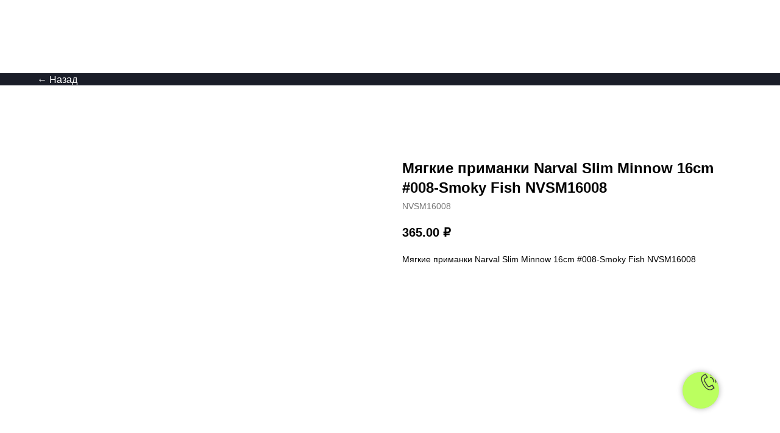

--- FILE ---
content_type: text/html; charset=UTF-8
request_url: https://haiborussia.ru/tproduct/1-701189507781-myagkie-primanki-narval-slim-minnow-16cm
body_size: 18484
content:
<!DOCTYPE html>
<html lang="en" dir="ltr">
<head>
    <meta charset="utf-8">
    <meta name="viewport" content="width=device-width, initial-scale=1.0" />
    
<title>Мягкие приманки Narval Slim Minnow 16cm #008-Smoky Fish NVSM16008</title>
<meta name="description" content="Мягкие приманки Narval Slim Minnow 16cm #008-Smoky Fish NVSM16008">
<meta name="keywords" content="">
<meta property="og:title" content="Мягкие приманки Narval Slim Minnow 16cm #008-Smoky Fish NVSM16008" />
<meta property="og:description" content="Мягкие приманки Narval Slim Minnow 16cm #008-Smoky Fish NVSM16008" />
<meta property="og:type" content="website" />
<meta property="og:url" content="https://haiborussia.ru/tproduct/1-701189507781-myagkie-primanki-narval-slim-minnow-16cm" />
<meta property="og:image" content="https://static.tildacdn.com/stor3138-3335-4532-a138-333161616534/31070367.jpg" />
<link rel="canonical" href="https://haiborussia.ru/tproduct/1-701189507781-myagkie-primanki-narval-slim-minnow-16cm" />
    <link rel="stylesheet" href="https://static.tildacdn.com/css/fonts-tildasans.css" type="text/css" media="all">
    <link rel="stylesheet" href="https://static.tildacdn.com/css/tilda-grid-3.0.min.css">
    <link rel="stylesheet" href="https://static.tildacdn.com/ws/project5166891/tilda-blocks-page29292166.min.css?t=1740553910" type="text/css" media="all" onerror="this.loaderr='y';" /><link rel="stylesheet" href="https://static.tildacdn.com/ws/project5166891/tilda-blocks-page25622792.min.css?t=1740553910" type="text/css" media="all" onerror="this.loaderr='y';" />
    <link rel="stylesheet" href="https://static.tildacdn.com/css/tilda-cart-1.0.min.css" type="text/css" media="all">
    <link rel="stylesheet" href="https://static.tildacdn.com/css/tilda-forms-1.0.min.css" type="text/css" media="all">
    <link rel="stylesheet" href="https://static.tildacdn.com/css/tilda-catalog-1.1.min.css" type="text/css" media="all" onerror="this.loaderr='y';" />
    <link rel="stylesheet" href="https://static.tildacdn.com/css/tilda-delivery-1.0.min.css">
    <link rel="stylesheet" href="https://static.tildacdn.com/css/tilda-slds-1.4.min.css">
    <link rel="stylesheet" href="https://static.tildacdn.com/css/tilda-zoom-2.0.min.css">
    <link rel="stylesheet" href="https://static.tildacdn.com/css/tilda-popup-1.1.min.css">
    <link rel="stylesheet" href="https://static.tildacdn.com/css/tilda-cover-1.0.min.css" type="text/css" media="all">
    <link rel="stylesheet" href="https://static.tildacdn.com/css/tilda-menusub-1.0.min.css">
    <link rel="stylesheet" href="https://static.tildacdn.com/css/tilda-animation-1.0.min.css" type="text/css" media="all">
    <script src="https://static.tildacdn.com/js/tilda-scripts-3.0.min.js"></script>
    <script src="https://static.tildacdn.com/ws/project5166891/tilda-blocks-page29292166.min.js?t=1740553910" onerror="this.loaderr='y';"></script><script src="https://static.tildacdn.com/ws/project5166891/tilda-blocks-page25622792.min.js?t=1740553910" onerror="this.loaderr='y';"></script>
    <script src="https://static.tildacdn.com/js/tilda-forms-1.0.min.js" charset="utf-8"></script>
    <script src="https://static.tildacdn.com/js/hammer.min.js" charset="utf-8"></script>
    <script src="https://static.tildacdn.com/js/tilda-slds-1.4.min.js" charset="utf-8"></script>
    <script src="https://static.tildacdn.com/js/tilda-zoom-2.0.min.js" charset="utf-8"></script>
    <script src="https://static.tildacdn.com/js/tilda-cart-1.1.min.js" charset="utf-8"></script>
    <script src="https://static.tildacdn.com/js/tilda-products-1.0.min.js" charset="utf-8"></script>
    <script src="https://static.tildacdn.com/js/tilda-catalog-1.1.min.js" charset="utf-8" async onerror="this.loaderr='y';"></script>
    <script src="https://static.tildacdn.com/js/tilda-delivery-1.0.min.js" charset="utf-8"></script>
    <script src="https://static.tildacdn.com/js/tilda-cover-1.0.min.js" charset="utf-8"></script>
    <script src="https://static.tildacdn.com/js/tilda-menusub-1.0.min.js" charset="utf-8"></script>
    <script src="https://static.tildacdn.com/js/tilda-animation-1.0.min.js" charset="utf-8"></script>
    <script src="https://static.tildacdn.com/js/tilda-wishlist-1.0.min.js" charset="utf-8"></script>
    <script type="text/javascript">
    
    if((/bot|google|yandex|baidu|bing|msn|duckduckbot|teoma|slurp|crawler|spider|robot|crawling|facebook/i.test(navigator.userAgent))===false && typeof(sessionStorage)!='undefined' && sessionStorage.getItem('visited')!=='y'){	var style=document.createElement('style');	style.type='text/css';	style.innerHTML='@media screen and (min-width: 980px) {.t-records {opacity: 0;}.t-records_animated {-webkit-transition: opacity ease-in-out .2s;-moz-transition: opacity ease-in-out .2s;-o-transition: opacity ease-in-out .2s;transition: opacity ease-in-out .2s;}.t-records.t-records_visible {opacity: 1;}}';	document.getElementsByTagName('head')[0].appendChild(style);	$(document).ready(function() { $('.t-records').addClass('t-records_animated'); setTimeout(function(){ $('.t-records').addClass('t-records_visible'); sessionStorage.setItem('visited','y'); },400);	});}
    
    </script>
<script src="https://static.tildacdn.com/js/jquery-1.10.2.min.js" charset="utf-8"  onerror="this.loaderr='y';"></script><script src="https://static.tildacdn.com/js/tilda-lazyload-1.0.min.js" charset="utf-8" async onerror="this.loaderr='y';"></script><script src="https://static.tildacdn.com/js/tilda-menu-1.0.min.js" charset="utf-8" async onerror="this.loaderr='y';"></script><script src="https://static.tildacdn.com/js/tilda-menu-widgeticons-1.0.min.js" charset="utf-8" async onerror="this.loaderr='y';"></script><script src="https://static.tildacdn.com/js/tilda-skiplink-1.0.min.js" charset="utf-8" async onerror="this.loaderr='y';"></script><script src="https://static.tildacdn.com/js/tilda-events-1.0.min.js" charset="utf-8" async onerror="this.loaderr='y';"></script><script src="https://static.tildacdn.com/js/tilda-zero-1.1.min.js" charset="utf-8" async onerror="this.loaderr='y';"></script><script src="https://static.tildacdn.com/js/tilda-zero-scale-1.0.min.js" charset="utf-8" async onerror="this.loaderr='y';"></script><link rel="stylesheet" href="https://static.tildacdn.com/css/tilda-menu-widgeticons-1.0.min.css" type="text/css" media="all" onerror="this.loaderr='y';" /></head>

<body class="t-body">
<div id="allrecords" class="t-records" data-hook="blocks-collection-content-node" data-tilda-project-id="5166891" data-tilda-page-id="" data-tilda-formskey="4f6aec702c717b7217e7e2f325166891">

<!-- PRODUCT START -->

                
                        
                    
        
        
<!-- product header -->
<!--header-->
<div id="t-header" class="t-records" data-hook="blocks-collection-content-node" data-tilda-project-id="5166891" data-tilda-page-id="29292166" data-tilda-formskey="4f6aec702c717b7217e7e2f325166891" data-tilda-lazy="yes" data-tilda-root-zone="one"  data-tilda-project-headcode="yes"     data-tilda-project-country="RU">

    <div id="rec473676679" class="r t-rec t-screenmin-480px" style=" " data-animationappear="off" data-record-type="257"  data-screen-min="480px"    >
	
<!-- T228 -->


<div id="nav473676679marker"></div>
					<div class="tmenu-mobile" >
	<div class="tmenu-mobile__container">
			<div class="tmenu-mobile__text t-name t-name_md" field="menu_mob_title">&nbsp;</div>
			
<button type="button" 
    class="t-menuburger t-menuburger_first " 
    aria-label="Navigation menu" 
    aria-expanded="false">
	<span style="background-color:#ffffff;"></span>
	<span style="background-color:#ffffff;"></span>
	<span style="background-color:#ffffff;"></span>
	<span style="background-color:#ffffff;"></span>
</button>


<script>
function t_menuburger_init(recid) {
	var rec = document.querySelector('#rec' + recid);
	if (!rec) return;
    var burger = rec.querySelector('.t-menuburger');
	if (!burger) return;
    var isSecondStyle = burger.classList.contains('t-menuburger_second');
    if (isSecondStyle && !window.isMobile && !('ontouchend' in document)) {
        burger.addEventListener('mouseenter', function() {
            if (burger.classList.contains('t-menuburger-opened')) return;
            burger.classList.remove('t-menuburger-unhovered');
            burger.classList.add('t-menuburger-hovered');
        });
        burger.addEventListener('mouseleave', function() {
            if (burger.classList.contains('t-menuburger-opened')) return;
            burger.classList.remove('t-menuburger-hovered');
            burger.classList.add('t-menuburger-unhovered');
            setTimeout(function() {
                burger.classList.remove('t-menuburger-unhovered');
            }, 300);
        });
    }

    burger.addEventListener('click', function() {
        if (!burger.closest('.tmenu-mobile') &&
            !burger.closest('.t450__burger_container') &&
            !burger.closest('.t466__container') &&
            !burger.closest('.t204__burger') &&
			!burger.closest('.t199__js__menu-toggler')) {
                burger.classList.toggle('t-menuburger-opened');
                burger.classList.remove('t-menuburger-unhovered');
            }
    });

    var menu = rec.querySelector('[data-menu="yes"]');
    if (!menu) return;
    var menuLinks = menu.querySelectorAll('.t-menu__link-item');
	var submenuClassList = ['t978__menu-link_hook', 't978__tm-link', 't966__tm-link', 't794__tm-link', 't-menusub__target-link'];
    Array.prototype.forEach.call(menuLinks, function (link) {
        link.addEventListener('click', function () {
			var isSubmenuHook = submenuClassList.some(function (submenuClass) {
				return link.classList.contains(submenuClass);
			});
			if (isSubmenuHook) return;
            burger.classList.remove('t-menuburger-opened');
        });
    });

	menu.addEventListener('clickedAnchorInTooltipMenu', function () {
		burger.classList.remove('t-menuburger-opened');
	});
}
t_onReady(function() {
	t_onFuncLoad('t_menuburger_init', function(){t_menuburger_init('473676679');});
});
</script>


<style>
.t-menuburger {
    position: relative;
    flex-shrink: 0;
    width: 28px;
    height: 20px;
    padding: 0;
    border: none;
    background-color: transparent;
    outline: none;
    -webkit-transform: rotate(0deg);
    transform: rotate(0deg);
    transition: transform .5s ease-in-out;
    cursor: pointer;
    z-index: 999;
}

/*---menu burger lines---*/
.t-menuburger span {
    display: block;
    position: absolute;
    width: 100%;
    opacity: 1;
    left: 0;
    -webkit-transform: rotate(0deg);
    transform: rotate(0deg);
    transition: .25s ease-in-out;
    height: 3px;
    background-color: #000;
}
.t-menuburger span:nth-child(1) {
    top: 0px;
}
.t-menuburger span:nth-child(2),
.t-menuburger span:nth-child(3) {
    top: 8px;
}
.t-menuburger span:nth-child(4) {
    top: 16px;
}

/*menu burger big*/
.t-menuburger__big {
    width: 42px;
    height: 32px;
}
.t-menuburger__big span {
    height: 5px;
}
.t-menuburger__big span:nth-child(2),
.t-menuburger__big span:nth-child(3) {
    top: 13px;
}
.t-menuburger__big span:nth-child(4) {
    top: 26px;
}

/*menu burger small*/
.t-menuburger__small {
    width: 22px;
    height: 14px;
}
.t-menuburger__small span {
    height: 2px;
}
.t-menuburger__small span:nth-child(2),
.t-menuburger__small span:nth-child(3) {
    top: 6px;
}
.t-menuburger__small span:nth-child(4) {
    top: 12px;
}

/*menu burger opened*/
.t-menuburger-opened span:nth-child(1) {
    top: 8px;
    width: 0%;
    left: 50%;
}
.t-menuburger-opened span:nth-child(2) {
    -webkit-transform: rotate(45deg);
    transform: rotate(45deg);
}
.t-menuburger-opened span:nth-child(3) {
    -webkit-transform: rotate(-45deg);
    transform: rotate(-45deg);
}
.t-menuburger-opened span:nth-child(4) {
    top: 8px;
    width: 0%;
    left: 50%;
}
.t-menuburger-opened.t-menuburger__big span:nth-child(1) {
    top: 6px;
}
.t-menuburger-opened.t-menuburger__big span:nth-child(4) {
    top: 18px;
}
.t-menuburger-opened.t-menuburger__small span:nth-child(1),
.t-menuburger-opened.t-menuburger__small span:nth-child(4) {
    top: 6px;
}

/*---menu burger first style---*/
@media (hover), (min-width:0\0) {
    .t-menuburger_first:hover span:nth-child(1) {
        transform: translateY(1px);
    }
    .t-menuburger_first:hover span:nth-child(4) {
        transform: translateY(-1px);
    }
    .t-menuburger_first.t-menuburger__big:hover span:nth-child(1) {
        transform: translateY(3px);
    }
    .t-menuburger_first.t-menuburger__big:hover span:nth-child(4) {
        transform: translateY(-3px);
    }
}

/*---menu burger second style---*/
.t-menuburger_second span:nth-child(2),
.t-menuburger_second span:nth-child(3) {
    width: 80%;
    left: 20%;
    right: 0;
}
@media (hover), (min-width:0\0) {
    .t-menuburger_second.t-menuburger-hovered span:nth-child(2),
    .t-menuburger_second.t-menuburger-hovered span:nth-child(3) {
        animation: t-menuburger-anim 0.3s ease-out normal forwards;
    }
    .t-menuburger_second.t-menuburger-unhovered span:nth-child(2),
    .t-menuburger_second.t-menuburger-unhovered span:nth-child(3) {
        animation: t-menuburger-anim2 0.3s ease-out normal forwards;
    }
}

.t-menuburger_second.t-menuburger-opened span:nth-child(2),
.t-menuburger_second.t-menuburger-opened span:nth-child(3){
    left: 0;
    right: 0;
    width: 100%!important;
}

/*---menu burger third style---*/
.t-menuburger_third span:nth-child(4) {
    width: 70%;
    left: unset;
    right: 0;
}
@media (hover), (min-width:0\0) {
    .t-menuburger_third:not(.t-menuburger-opened):hover span:nth-child(4) {
        width: 100%;
    }
}
.t-menuburger_third.t-menuburger-opened span:nth-child(4) {
    width: 0!important;
    right: 50%;
}

/*---menu burger fourth style---*/
.t-menuburger_fourth {
	height: 12px;
}
.t-menuburger_fourth.t-menuburger__small {
	height: 8px;
}
.t-menuburger_fourth.t-menuburger__big {
	height: 18px;
}
.t-menuburger_fourth span:nth-child(2),
.t-menuburger_fourth span:nth-child(3) {
    top: 4px;
    opacity: 0;
}
.t-menuburger_fourth span:nth-child(4) {
    top: 8px;
}
.t-menuburger_fourth.t-menuburger__small span:nth-child(2),
.t-menuburger_fourth.t-menuburger__small span:nth-child(3) {
    top: 3px;
}
.t-menuburger_fourth.t-menuburger__small span:nth-child(4) {
    top: 6px;
}
.t-menuburger_fourth.t-menuburger__small span:nth-child(2),
.t-menuburger_fourth.t-menuburger__small span:nth-child(3) {
    top: 3px;
}
.t-menuburger_fourth.t-menuburger__small span:nth-child(4) {
    top: 6px;
}
.t-menuburger_fourth.t-menuburger__big span:nth-child(2),
.t-menuburger_fourth.t-menuburger__big span:nth-child(3) {
    top: 6px;
}
.t-menuburger_fourth.t-menuburger__big span:nth-child(4) {
    top: 12px;
}
@media (hover), (min-width:0\0) {
    .t-menuburger_fourth:not(.t-menuburger-opened):hover span:nth-child(1) {
        transform: translateY(1px);
    }
    .t-menuburger_fourth:not(.t-menuburger-opened):hover span:nth-child(4) {
        transform: translateY(-1px);
    }
    .t-menuburger_fourth.t-menuburger__big:not(.t-menuburger-opened):hover span:nth-child(1) {
        transform: translateY(3px);
    }
    .t-menuburger_fourth.t-menuburger__big:not(.t-menuburger-opened):hover span:nth-child(4) {
        transform: translateY(-3px);
    }
}
.t-menuburger_fourth.t-menuburger-opened span:nth-child(1),
.t-menuburger_fourth.t-menuburger-opened span:nth-child(4) {
    top: 4px;
}
.t-menuburger_fourth.t-menuburger-opened span:nth-child(2),
.t-menuburger_fourth.t-menuburger-opened span:nth-child(3) {
    opacity: 1;
}

/*---menu burger animations---*/
@keyframes t-menuburger-anim {
    0% {
        width: 80%;
        left: 20%;
        right: 0;
    }

    50% {
        width: 100%;
        left: 0;
        right: 0;
    }

    100% {
        width: 80%;
        left: 0;
        right: 20%;

    }
}
@keyframes t-menuburger-anim2 {
    0% {
        width: 80%;
        left: 0;
    }

    50% {
        width: 100%;
        right: 0;
        left: 0;
    }

    100% {
        width: 80%;
        left: 20%;
        right: 0;
    }
}
</style>	</div>
</div>

<style>
.tmenu-mobile {
	background-color: #111;
	display: none;
	width: 100%;
	top: 0;
	z-index: 990;
}

.tmenu-mobile_positionfixed {
	position: fixed;
}

.tmenu-mobile__text {
	color: #fff;
}

.tmenu-mobile__container {
	min-height: 64px;
	padding: 20px;
	position: relative;
	box-sizing: border-box;
	display: -webkit-flex;
	display: -ms-flexbox;
	display: flex;
	-webkit-align-items: center;
	    -ms-flex-align: center;
	        align-items: center;
	-webkit-justify-content: space-between;
	    -ms-flex-pack: justify;
	        justify-content: space-between;
}

.tmenu-mobile__list {
	display: block;
}

.tmenu-mobile__burgerlogo {
    display: inline-block;
    font-size: 24px;
    font-weight: 400;
    white-space: nowrap;
    vertical-align: middle;
}

.tmenu-mobile__imglogo {
	height: auto;
    display: block;
    max-width: 300px!important;
	box-sizing: border-box;
	padding: 0;
	margin: 0 auto;
}

@media screen and (max-width: 980px) {
	.tmenu-mobile__menucontent_hidden {
		display: none;
		height: 100%;
	}
	.tmenu-mobile {
		display: block;
	}
}
@media screen and (max-width: 980px) {
    	
            #rec473676679 .t-menuburger {
            -webkit-order: 1;
	    	-ms-flex-order: 1;
	        	order: 1;
        }
    }
</style>










	
				
				
					
						
		
										
		
									
																
		 

		
				
			<style> #rec473676679 .tmenu-mobile__burgerlogo a {   color: #ffffff; }</style>
	








	
				
				
					
						
		
										
		
							
					
																
		 

		
				
			<style> #rec473676679 .tmenu-mobile__burgerlogo__title {   color: #ffffff; }</style>
	
<div id="nav473676679"  class="t228 t228__positionfixed t228__beforeready tmenu-mobile__menucontent_hidden" style="background-color: rgba(0,0,0,1);  " data-bgcolor-hex="#000000" data-bgcolor-rgba="rgba(0,0,0,1)" data-navmarker="nav473676679marker" data-appearoffset="90px" data-bgopacity-two="" data-menushadow="" data-menushadow-css="" data-bgopacity="1"   data-menu-items-align="center" data-menu="yes">
	<div class="t228__maincontainer t228__c12collumns" style="">
		<div class="t228__padding40px"></div>
		<div class="t228__leftside">
							<div class="t228__leftcontainer">
										<a href="https://haiborussia.ru/" class="t228__imgwrapper" >
																		<img class="t228__imglogo " 
								src="https://static.tildacdn.com/tild6631-6664-4936-b963-356365386362/Logo.png" 
								imgfield="img"
								 style="max-height: 80px"								 alt="">
																</a>
									</div>
					</div>
		<div class="t228__centerside ">
							<nav class="t228__centercontainer">
					<ul role="list" class="t228__list t-menu__list t228__list_hidden">
																																			<li class="t228__list_item" 
									style="padding:0 25px 0 0;">
									<a class="t-menu__link-item" 
										href="https://haiborussia.ru//#news"
									   											 
																				 
																				data-menu-submenu-hook="" 
										data-menu-item-number="1"
									>
										Новости
									</a>
																		</li>
																							<li class="t228__list_item" 
									style="padding:0 25px;">
									<a class="t-menu__link-item" 
										href="/catalog"
									   											 
																				 
																				data-menu-submenu-hook="" 
										data-menu-item-number="2"
									>
										Каталог
									</a>
																		</li>
																							<li class="t228__list_item" 
									style="padding:0 0 0 25px;">
									<a class="t-menu__link-item" 
										href="/service"
									   											 
																				 
																				data-menu-submenu-hook="" 
										data-menu-item-number="3"
									>
										Сервис
									</a>
																		</li>
																																				</ul>
				</nav>
					</div>

		<div class="t228__rightside">
							<div class="t228__rightcontainer">
											<div class="t228__right_descr" field="descr"><a href="tel: +78005009317" style="color: rgb(255, 255, 255);">8 (800) 500-93-17</a></div>
															            
														</div>
					</div>
		<div class="t228__padding40px">
					</div>
	</div>
</div>



<style>
	@media screen and (max-width: 980px) {
		
		#rec473676679 .t228 {
					position: static;
				}
	}
</style>

<script>
		window.addEventListener('load', function () {
		t_onFuncLoad('t228_setWidth', function () {
			t228_setWidth('473676679');
		});
	});
		
	window.addEventListener('resize', t_throttle(function () {
				t_onFuncLoad('t228_setWidth', function () {
			t228_setWidth('473676679');
		});
				t_onFuncLoad('t_menu__setBGcolor', function () {
			t_menu__setBGcolor('473676679', '.t228');
		});
	}));

	t_onReady(function () {
				t_onFuncLoad('t_menu__highlightActiveLinks', function () {
			t_menu__highlightActiveLinks('.t228__list_item a');
		});
				t_onFuncLoad('t_menu__findAnchorLinks', function () {
			t_menu__findAnchorLinks('473676679', '.t228__list_item a');
		});
					
		t_onFuncLoad('t228__init', function () {
			t228__init('473676679');
		});
	
		t_onFuncLoad('t_menu__setBGcolor', function () {
			t_menu__setBGcolor('473676679', '.t228');
		});
		
		t_onFuncLoad('t_menu__interactFromKeyboard', function () {
	        t_menu__interactFromKeyboard('473676679');
		});
	
				t_onFuncLoad('t228_setWidth', function () {
			t228_setWidth('473676679');
		});
			
			
				var rec = document.querySelector('#rec473676679');
		if (!rec) return;
		t_onFuncLoad('t_menu__showFixedMenu', function () {
			var el = rec.querySelector('.t228');
			if (el) el.classList.remove('t228__beforeready');
			t_menu__showFixedMenu('473676679', '.t228');
			window.addEventListener('scroll', t_throttle(function () {
				t_menu__showFixedMenu('473676679', '.t228');
			}));
		});
			
				t_onFuncLoad('t_menu__createMobileMenu', function () {
			t_menu__createMobileMenu('473676679', '.t228');
		});
			});
</script>






<style>
#rec473676679 .t-menu__link-item{
		-webkit-transition: color 0.3s ease-in-out, opacity 0.3s ease-in-out;
	transition: color 0.3s ease-in-out, opacity 0.3s ease-in-out;	
		}



#rec473676679 .t-menu__link-item.t-active:not(.t978__menu-link){
		font-weight:500 !important;	}


#rec473676679 .t-menu__link-item:not(.t-active):not(.tooltipstered):hover {
	color: #bbff5f !important;	}
#rec473676679 .t-menu__link-item:not(.t-active):not(.tooltipstered):focus-visible{
	color: #bbff5f !important;	}


@supports (overflow:-webkit-marquee) and (justify-content:inherit)
{
	#rec473676679 .t-menu__link-item,
	#rec473676679 .t-menu__link-item.t-active {
	opacity: 1 !important;
	}
}
</style>
											
	











	
				
				
					
						
		
										
		
							
					
									
		 

		
				
	








	
				
				
					
						
		
										
		
									
																
		 

		
							
						
		
										
		
									
																
		 

		
							
						
		
										
		
									
																
		 

		
							
						
		
										
		
									
																
		 

		
				
			<style> #rec473676679 .t228__leftcontainer a {   color: #ffffff; } #rec473676679 a.t-menu__link-item {  font-size: 16px;  color: #ffffff; font-family: 'Arial'; letter-spacing: 1px; } #rec473676679 .t228__right_langs_lang a {  font-size: 16px;  color: #ffffff; font-family: 'Arial'; letter-spacing: 1px; } #rec473676679 .t228__right_descr {  font-size: 17px;  color: #ffffff; font-family: 'Arial'; font-weight: 600; }</style>
	








	
				
				
					
						
		
										
		
							
					
																
		 

		
				
			<style> #rec473676679 .t228__logo {   color: #ffffff; }</style>
		                                                        
    

</div>


    <div id="rec473676762" class="r t-rec t-screenmin-480px" style=" " data-animationappear="off" data-record-type="257"  data-screen-min="480px"    >
	
<!-- T228 -->


<div id="nav473676762marker"></div>
					<div class="tmenu-mobile" >
	<div class="tmenu-mobile__container">
			<div class="tmenu-mobile__text t-name t-name_md" field="menu_mob_title">&nbsp;</div>
			
<button type="button" 
    class="t-menuburger t-menuburger_first " 
    aria-label="Navigation menu" 
    aria-expanded="false">
	<span style="background-color:#ffffff;"></span>
	<span style="background-color:#ffffff;"></span>
	<span style="background-color:#ffffff;"></span>
	<span style="background-color:#ffffff;"></span>
</button>


<script>
function t_menuburger_init(recid) {
	var rec = document.querySelector('#rec' + recid);
	if (!rec) return;
    var burger = rec.querySelector('.t-menuburger');
	if (!burger) return;
    var isSecondStyle = burger.classList.contains('t-menuburger_second');
    if (isSecondStyle && !window.isMobile && !('ontouchend' in document)) {
        burger.addEventListener('mouseenter', function() {
            if (burger.classList.contains('t-menuburger-opened')) return;
            burger.classList.remove('t-menuburger-unhovered');
            burger.classList.add('t-menuburger-hovered');
        });
        burger.addEventListener('mouseleave', function() {
            if (burger.classList.contains('t-menuburger-opened')) return;
            burger.classList.remove('t-menuburger-hovered');
            burger.classList.add('t-menuburger-unhovered');
            setTimeout(function() {
                burger.classList.remove('t-menuburger-unhovered');
            }, 300);
        });
    }

    burger.addEventListener('click', function() {
        if (!burger.closest('.tmenu-mobile') &&
            !burger.closest('.t450__burger_container') &&
            !burger.closest('.t466__container') &&
            !burger.closest('.t204__burger') &&
			!burger.closest('.t199__js__menu-toggler')) {
                burger.classList.toggle('t-menuburger-opened');
                burger.classList.remove('t-menuburger-unhovered');
            }
    });

    var menu = rec.querySelector('[data-menu="yes"]');
    if (!menu) return;
    var menuLinks = menu.querySelectorAll('.t-menu__link-item');
	var submenuClassList = ['t978__menu-link_hook', 't978__tm-link', 't966__tm-link', 't794__tm-link', 't-menusub__target-link'];
    Array.prototype.forEach.call(menuLinks, function (link) {
        link.addEventListener('click', function () {
			var isSubmenuHook = submenuClassList.some(function (submenuClass) {
				return link.classList.contains(submenuClass);
			});
			if (isSubmenuHook) return;
            burger.classList.remove('t-menuburger-opened');
        });
    });

	menu.addEventListener('clickedAnchorInTooltipMenu', function () {
		burger.classList.remove('t-menuburger-opened');
	});
}
t_onReady(function() {
	t_onFuncLoad('t_menuburger_init', function(){t_menuburger_init('473676762');});
});
</script>


<style>
.t-menuburger {
    position: relative;
    flex-shrink: 0;
    width: 28px;
    height: 20px;
    padding: 0;
    border: none;
    background-color: transparent;
    outline: none;
    -webkit-transform: rotate(0deg);
    transform: rotate(0deg);
    transition: transform .5s ease-in-out;
    cursor: pointer;
    z-index: 999;
}

/*---menu burger lines---*/
.t-menuburger span {
    display: block;
    position: absolute;
    width: 100%;
    opacity: 1;
    left: 0;
    -webkit-transform: rotate(0deg);
    transform: rotate(0deg);
    transition: .25s ease-in-out;
    height: 3px;
    background-color: #000;
}
.t-menuburger span:nth-child(1) {
    top: 0px;
}
.t-menuburger span:nth-child(2),
.t-menuburger span:nth-child(3) {
    top: 8px;
}
.t-menuburger span:nth-child(4) {
    top: 16px;
}

/*menu burger big*/
.t-menuburger__big {
    width: 42px;
    height: 32px;
}
.t-menuburger__big span {
    height: 5px;
}
.t-menuburger__big span:nth-child(2),
.t-menuburger__big span:nth-child(3) {
    top: 13px;
}
.t-menuburger__big span:nth-child(4) {
    top: 26px;
}

/*menu burger small*/
.t-menuburger__small {
    width: 22px;
    height: 14px;
}
.t-menuburger__small span {
    height: 2px;
}
.t-menuburger__small span:nth-child(2),
.t-menuburger__small span:nth-child(3) {
    top: 6px;
}
.t-menuburger__small span:nth-child(4) {
    top: 12px;
}

/*menu burger opened*/
.t-menuburger-opened span:nth-child(1) {
    top: 8px;
    width: 0%;
    left: 50%;
}
.t-menuburger-opened span:nth-child(2) {
    -webkit-transform: rotate(45deg);
    transform: rotate(45deg);
}
.t-menuburger-opened span:nth-child(3) {
    -webkit-transform: rotate(-45deg);
    transform: rotate(-45deg);
}
.t-menuburger-opened span:nth-child(4) {
    top: 8px;
    width: 0%;
    left: 50%;
}
.t-menuburger-opened.t-menuburger__big span:nth-child(1) {
    top: 6px;
}
.t-menuburger-opened.t-menuburger__big span:nth-child(4) {
    top: 18px;
}
.t-menuburger-opened.t-menuburger__small span:nth-child(1),
.t-menuburger-opened.t-menuburger__small span:nth-child(4) {
    top: 6px;
}

/*---menu burger first style---*/
@media (hover), (min-width:0\0) {
    .t-menuburger_first:hover span:nth-child(1) {
        transform: translateY(1px);
    }
    .t-menuburger_first:hover span:nth-child(4) {
        transform: translateY(-1px);
    }
    .t-menuburger_first.t-menuburger__big:hover span:nth-child(1) {
        transform: translateY(3px);
    }
    .t-menuburger_first.t-menuburger__big:hover span:nth-child(4) {
        transform: translateY(-3px);
    }
}

/*---menu burger second style---*/
.t-menuburger_second span:nth-child(2),
.t-menuburger_second span:nth-child(3) {
    width: 80%;
    left: 20%;
    right: 0;
}
@media (hover), (min-width:0\0) {
    .t-menuburger_second.t-menuburger-hovered span:nth-child(2),
    .t-menuburger_second.t-menuburger-hovered span:nth-child(3) {
        animation: t-menuburger-anim 0.3s ease-out normal forwards;
    }
    .t-menuburger_second.t-menuburger-unhovered span:nth-child(2),
    .t-menuburger_second.t-menuburger-unhovered span:nth-child(3) {
        animation: t-menuburger-anim2 0.3s ease-out normal forwards;
    }
}

.t-menuburger_second.t-menuburger-opened span:nth-child(2),
.t-menuburger_second.t-menuburger-opened span:nth-child(3){
    left: 0;
    right: 0;
    width: 100%!important;
}

/*---menu burger third style---*/
.t-menuburger_third span:nth-child(4) {
    width: 70%;
    left: unset;
    right: 0;
}
@media (hover), (min-width:0\0) {
    .t-menuburger_third:not(.t-menuburger-opened):hover span:nth-child(4) {
        width: 100%;
    }
}
.t-menuburger_third.t-menuburger-opened span:nth-child(4) {
    width: 0!important;
    right: 50%;
}

/*---menu burger fourth style---*/
.t-menuburger_fourth {
	height: 12px;
}
.t-menuburger_fourth.t-menuburger__small {
	height: 8px;
}
.t-menuburger_fourth.t-menuburger__big {
	height: 18px;
}
.t-menuburger_fourth span:nth-child(2),
.t-menuburger_fourth span:nth-child(3) {
    top: 4px;
    opacity: 0;
}
.t-menuburger_fourth span:nth-child(4) {
    top: 8px;
}
.t-menuburger_fourth.t-menuburger__small span:nth-child(2),
.t-menuburger_fourth.t-menuburger__small span:nth-child(3) {
    top: 3px;
}
.t-menuburger_fourth.t-menuburger__small span:nth-child(4) {
    top: 6px;
}
.t-menuburger_fourth.t-menuburger__small span:nth-child(2),
.t-menuburger_fourth.t-menuburger__small span:nth-child(3) {
    top: 3px;
}
.t-menuburger_fourth.t-menuburger__small span:nth-child(4) {
    top: 6px;
}
.t-menuburger_fourth.t-menuburger__big span:nth-child(2),
.t-menuburger_fourth.t-menuburger__big span:nth-child(3) {
    top: 6px;
}
.t-menuburger_fourth.t-menuburger__big span:nth-child(4) {
    top: 12px;
}
@media (hover), (min-width:0\0) {
    .t-menuburger_fourth:not(.t-menuburger-opened):hover span:nth-child(1) {
        transform: translateY(1px);
    }
    .t-menuburger_fourth:not(.t-menuburger-opened):hover span:nth-child(4) {
        transform: translateY(-1px);
    }
    .t-menuburger_fourth.t-menuburger__big:not(.t-menuburger-opened):hover span:nth-child(1) {
        transform: translateY(3px);
    }
    .t-menuburger_fourth.t-menuburger__big:not(.t-menuburger-opened):hover span:nth-child(4) {
        transform: translateY(-3px);
    }
}
.t-menuburger_fourth.t-menuburger-opened span:nth-child(1),
.t-menuburger_fourth.t-menuburger-opened span:nth-child(4) {
    top: 4px;
}
.t-menuburger_fourth.t-menuburger-opened span:nth-child(2),
.t-menuburger_fourth.t-menuburger-opened span:nth-child(3) {
    opacity: 1;
}

/*---menu burger animations---*/
@keyframes t-menuburger-anim {
    0% {
        width: 80%;
        left: 20%;
        right: 0;
    }

    50% {
        width: 100%;
        left: 0;
        right: 0;
    }

    100% {
        width: 80%;
        left: 0;
        right: 20%;

    }
}
@keyframes t-menuburger-anim2 {
    0% {
        width: 80%;
        left: 0;
    }

    50% {
        width: 100%;
        right: 0;
        left: 0;
    }

    100% {
        width: 80%;
        left: 20%;
        right: 0;
    }
}
</style>	</div>
</div>

<style>
.tmenu-mobile {
	background-color: #111;
	display: none;
	width: 100%;
	top: 0;
	z-index: 990;
}

.tmenu-mobile_positionfixed {
	position: fixed;
}

.tmenu-mobile__text {
	color: #fff;
}

.tmenu-mobile__container {
	min-height: 64px;
	padding: 20px;
	position: relative;
	box-sizing: border-box;
	display: -webkit-flex;
	display: -ms-flexbox;
	display: flex;
	-webkit-align-items: center;
	    -ms-flex-align: center;
	        align-items: center;
	-webkit-justify-content: space-between;
	    -ms-flex-pack: justify;
	        justify-content: space-between;
}

.tmenu-mobile__list {
	display: block;
}

.tmenu-mobile__burgerlogo {
    display: inline-block;
    font-size: 24px;
    font-weight: 400;
    white-space: nowrap;
    vertical-align: middle;
}

.tmenu-mobile__imglogo {
	height: auto;
    display: block;
    max-width: 300px!important;
	box-sizing: border-box;
	padding: 0;
	margin: 0 auto;
}

@media screen and (max-width: 980px) {
	.tmenu-mobile__menucontent_hidden {
		display: none;
		height: 100%;
	}
	.tmenu-mobile {
		display: block;
	}
}
@media screen and (max-width: 980px) {
    	
            #rec473676762 .t-menuburger {
            -webkit-order: 1;
	    	-ms-flex-order: 1;
	        	order: 1;
        }
    }
</style>










	
				
				
					
						
		
										
		
									
																
		 

		
				
			<style> #rec473676762 .tmenu-mobile__burgerlogo a {   color: #ffffff; }</style>
	








	
				
				
					
						
		
										
		
							
					
																
		 

		
				
			<style> #rec473676762 .tmenu-mobile__burgerlogo__title {   color: #ffffff; }</style>
	
<div id="nav473676762"  class="t228 t228__positionabsolute  tmenu-mobile__menucontent_hidden" style="  " data-bgcolor-hex="" data-bgcolor-rgba="" data-navmarker="nav473676762marker" data-appearoffset="0" data-bgopacity-two="" data-menushadow="" data-menushadow-css="" data-bgopacity="1"   data-menu-items-align="center" data-menu="yes">
	<div class="t228__maincontainer t228__c12collumns" style="">
		<div class="t228__padding40px"></div>
		<div class="t228__leftside">
							<div class="t228__leftcontainer">
										<a href="https://haiborussia.ru/" class="t228__imgwrapper" >
																		<img class="t228__imglogo " 
								src="https://static.tildacdn.com/tild6631-6664-4936-b963-356365386362/Logo.png" 
								imgfield="img"
								 style="max-height: 80px"								 alt="">
																</a>
									</div>
					</div>
		<div class="t228__centerside ">
							<nav class="t228__centercontainer">
					<ul role="list" class="t228__list t-menu__list t228__list_hidden">
																																			<li class="t228__list_item" 
									style="padding:0 25px 0 0;">
									<a class="t-menu__link-item" 
										href="https://haiborussia.ru//#news"
									   											 
																				 
																				data-menu-submenu-hook="" 
										data-menu-item-number="1"
									>
										Новости
									</a>
																		</li>
																							<li class="t228__list_item" 
									style="padding:0 25px;">
									<a class="t-menu__link-item" 
										href="/catalog"
									   											 
																				 
																				data-menu-submenu-hook="" 
										data-menu-item-number="2"
									>
										Каталог
									</a>
																		</li>
																							<li class="t228__list_item" 
									style="padding:0 0 0 25px;">
									<a class="t-menu__link-item" 
										href="/service"
									   											 
																				 
																				data-menu-submenu-hook="" 
										data-menu-item-number="3"
									>
										Сервис
									</a>
																		</li>
																																				</ul>
				</nav>
					</div>

		<div class="t228__rightside">
							<div class="t228__rightcontainer">
											<div class="t228__right_descr" field="descr"><a href="tel: +78005009317" style="color: rgb(255, 255, 255);">8 (800) 500-93-17</a></div>
															            
														</div>
					</div>
		<div class="t228__padding40px">
					</div>
	</div>
</div>



<style>
	@media screen and (max-width: 980px) {
		
		#rec473676762 .t228 {
					position: static;
				}
	}
</style>

<script>
		window.addEventListener('load', function () {
		t_onFuncLoad('t228_setWidth', function () {
			t228_setWidth('473676762');
		});
	});
		
	window.addEventListener('resize', t_throttle(function () {
				t_onFuncLoad('t228_setWidth', function () {
			t228_setWidth('473676762');
		});
				t_onFuncLoad('t_menu__setBGcolor', function () {
			t_menu__setBGcolor('473676762', '.t228');
		});
	}));

	t_onReady(function () {
				t_onFuncLoad('t_menu__highlightActiveLinks', function () {
			t_menu__highlightActiveLinks('.t228__list_item a');
		});
					
		t_onFuncLoad('t228__init', function () {
			t228__init('473676762');
		});
	
		t_onFuncLoad('t_menu__setBGcolor', function () {
			t_menu__setBGcolor('473676762', '.t228');
		});
		
		t_onFuncLoad('t_menu__interactFromKeyboard', function () {
	        t_menu__interactFromKeyboard('473676762');
		});
	
				t_onFuncLoad('t228_setWidth', function () {
			t228_setWidth('473676762');
		});
			
			
			
				t_onFuncLoad('t_menu__createMobileMenu', function () {
			t_menu__createMobileMenu('473676762', '.t228');
		});
			});
</script>






<style>
#rec473676762 .t-menu__link-item{
		-webkit-transition: color 0.3s ease-in-out, opacity 0.3s ease-in-out;
	transition: color 0.3s ease-in-out, opacity 0.3s ease-in-out;	
		}



#rec473676762 .t-menu__link-item.t-active:not(.t978__menu-link){
		font-weight:500 !important;	}


#rec473676762 .t-menu__link-item:not(.t-active):not(.tooltipstered):hover {
	color: #bbff5f !important;	}
#rec473676762 .t-menu__link-item:not(.t-active):not(.tooltipstered):focus-visible{
	color: #bbff5f !important;	}


@supports (overflow:-webkit-marquee) and (justify-content:inherit)
{
	#rec473676762 .t-menu__link-item,
	#rec473676762 .t-menu__link-item.t-active {
	opacity: 1 !important;
	}
}
</style>
											
	











	
				
				
					
						
		
										
		
							
					
									
		 

		
				
	








	
				
				
					
						
		
										
		
									
																
		 

		
							
						
		
										
		
									
																
		 

		
							
						
		
										
		
									
																
		 

		
							
						
		
										
		
									
																
		 

		
				
			<style> #rec473676762 .t228__leftcontainer a {   color: #ffffff; } #rec473676762 a.t-menu__link-item {  font-size: 16px;  color: #ffffff; font-family: 'Arial'; letter-spacing: 1px; } #rec473676762 .t228__right_langs_lang a {  font-size: 16px;  color: #ffffff; font-family: 'Arial'; letter-spacing: 1px; } #rec473676762 .t228__right_descr {  font-size: 17px;  color: #ffffff; font-family: 'Arial'; font-weight: 600; }</style>
	








	
				
				
					
						
		
										
		
							
					
																
		 

		
				
			<style> #rec473676762 .t228__logo {   color: #ffffff; }</style>
		                                                        
    

</div>


    <div id="rec473676812" class="r t-rec t-rec_pt_0 t-rec_pb_0 t-screenmax-480px" style="padding-top:0px;padding-bottom:0px; " data-animationappear="off" data-record-type="327"   data-screen-max="480px"   >
<!-- T282 -->


	
	

	
<div id="nav473676812marker"></div>
<div id="nav473676812"  class="t282 t282__beforeready" data-menu="yes" data-appearoffset="0px"    >
	<div class="t282__container t282__small t282__closed t282__positionfixed" style="">
		<div class="t282__container__bg" style="" data-bgcolor-hex="" data-bgcolor-rgba="" data-navmarker="nav473676812marker" data-appearoffset="0px" data-bgopacity="1"   data-menushadow="" data-menushadow-css=""></div>
		<div class="t282__container__bg_opened" style="background-color:#000000;"></div>
		<div class="t282__menu__content ">
			<div class="t282__logo__container" style="min-height:50px;">
							</div>
						
<button type="button" 
    class="t-menuburger t-menuburger_first t-menuburger__small" 
    aria-label="Navigation menu" 
    aria-expanded="false">
	<span style="background-color:#ffffff;"></span>
	<span style="background-color:#ffffff;"></span>
	<span style="background-color:#ffffff;"></span>
	<span style="background-color:#ffffff;"></span>
</button>


<script>
function t_menuburger_init(recid) {
	var rec = document.querySelector('#rec' + recid);
	if (!rec) return;
    var burger = rec.querySelector('.t-menuburger');
	if (!burger) return;
    var isSecondStyle = burger.classList.contains('t-menuburger_second');
    if (isSecondStyle && !window.isMobile && !('ontouchend' in document)) {
        burger.addEventListener('mouseenter', function() {
            if (burger.classList.contains('t-menuburger-opened')) return;
            burger.classList.remove('t-menuburger-unhovered');
            burger.classList.add('t-menuburger-hovered');
        });
        burger.addEventListener('mouseleave', function() {
            if (burger.classList.contains('t-menuburger-opened')) return;
            burger.classList.remove('t-menuburger-hovered');
            burger.classList.add('t-menuburger-unhovered');
            setTimeout(function() {
                burger.classList.remove('t-menuburger-unhovered');
            }, 300);
        });
    }

    burger.addEventListener('click', function() {
        if (!burger.closest('.tmenu-mobile') &&
            !burger.closest('.t450__burger_container') &&
            !burger.closest('.t466__container') &&
            !burger.closest('.t204__burger') &&
			!burger.closest('.t199__js__menu-toggler')) {
                burger.classList.toggle('t-menuburger-opened');
                burger.classList.remove('t-menuburger-unhovered');
            }
    });

    var menu = rec.querySelector('[data-menu="yes"]');
    if (!menu) return;
    var menuLinks = menu.querySelectorAll('.t-menu__link-item');
	var submenuClassList = ['t978__menu-link_hook', 't978__tm-link', 't966__tm-link', 't794__tm-link', 't-menusub__target-link'];
    Array.prototype.forEach.call(menuLinks, function (link) {
        link.addEventListener('click', function () {
			var isSubmenuHook = submenuClassList.some(function (submenuClass) {
				return link.classList.contains(submenuClass);
			});
			if (isSubmenuHook) return;
            burger.classList.remove('t-menuburger-opened');
        });
    });

	menu.addEventListener('clickedAnchorInTooltipMenu', function () {
		burger.classList.remove('t-menuburger-opened');
	});
}
t_onReady(function() {
	t_onFuncLoad('t_menuburger_init', function(){t_menuburger_init('473676812');});
});
</script>


<style>
.t-menuburger {
    position: relative;
    flex-shrink: 0;
    width: 28px;
    height: 20px;
    padding: 0;
    border: none;
    background-color: transparent;
    outline: none;
    -webkit-transform: rotate(0deg);
    transform: rotate(0deg);
    transition: transform .5s ease-in-out;
    cursor: pointer;
    z-index: 999;
}

/*---menu burger lines---*/
.t-menuburger span {
    display: block;
    position: absolute;
    width: 100%;
    opacity: 1;
    left: 0;
    -webkit-transform: rotate(0deg);
    transform: rotate(0deg);
    transition: .25s ease-in-out;
    height: 3px;
    background-color: #000;
}
.t-menuburger span:nth-child(1) {
    top: 0px;
}
.t-menuburger span:nth-child(2),
.t-menuburger span:nth-child(3) {
    top: 8px;
}
.t-menuburger span:nth-child(4) {
    top: 16px;
}

/*menu burger big*/
.t-menuburger__big {
    width: 42px;
    height: 32px;
}
.t-menuburger__big span {
    height: 5px;
}
.t-menuburger__big span:nth-child(2),
.t-menuburger__big span:nth-child(3) {
    top: 13px;
}
.t-menuburger__big span:nth-child(4) {
    top: 26px;
}

/*menu burger small*/
.t-menuburger__small {
    width: 22px;
    height: 14px;
}
.t-menuburger__small span {
    height: 2px;
}
.t-menuburger__small span:nth-child(2),
.t-menuburger__small span:nth-child(3) {
    top: 6px;
}
.t-menuburger__small span:nth-child(4) {
    top: 12px;
}

/*menu burger opened*/
.t-menuburger-opened span:nth-child(1) {
    top: 8px;
    width: 0%;
    left: 50%;
}
.t-menuburger-opened span:nth-child(2) {
    -webkit-transform: rotate(45deg);
    transform: rotate(45deg);
}
.t-menuburger-opened span:nth-child(3) {
    -webkit-transform: rotate(-45deg);
    transform: rotate(-45deg);
}
.t-menuburger-opened span:nth-child(4) {
    top: 8px;
    width: 0%;
    left: 50%;
}
.t-menuburger-opened.t-menuburger__big span:nth-child(1) {
    top: 6px;
}
.t-menuburger-opened.t-menuburger__big span:nth-child(4) {
    top: 18px;
}
.t-menuburger-opened.t-menuburger__small span:nth-child(1),
.t-menuburger-opened.t-menuburger__small span:nth-child(4) {
    top: 6px;
}

/*---menu burger first style---*/
@media (hover), (min-width:0\0) {
    .t-menuburger_first:hover span:nth-child(1) {
        transform: translateY(1px);
    }
    .t-menuburger_first:hover span:nth-child(4) {
        transform: translateY(-1px);
    }
    .t-menuburger_first.t-menuburger__big:hover span:nth-child(1) {
        transform: translateY(3px);
    }
    .t-menuburger_first.t-menuburger__big:hover span:nth-child(4) {
        transform: translateY(-3px);
    }
}

/*---menu burger second style---*/
.t-menuburger_second span:nth-child(2),
.t-menuburger_second span:nth-child(3) {
    width: 80%;
    left: 20%;
    right: 0;
}
@media (hover), (min-width:0\0) {
    .t-menuburger_second.t-menuburger-hovered span:nth-child(2),
    .t-menuburger_second.t-menuburger-hovered span:nth-child(3) {
        animation: t-menuburger-anim 0.3s ease-out normal forwards;
    }
    .t-menuburger_second.t-menuburger-unhovered span:nth-child(2),
    .t-menuburger_second.t-menuburger-unhovered span:nth-child(3) {
        animation: t-menuburger-anim2 0.3s ease-out normal forwards;
    }
}

.t-menuburger_second.t-menuburger-opened span:nth-child(2),
.t-menuburger_second.t-menuburger-opened span:nth-child(3){
    left: 0;
    right: 0;
    width: 100%!important;
}

/*---menu burger third style---*/
.t-menuburger_third span:nth-child(4) {
    width: 70%;
    left: unset;
    right: 0;
}
@media (hover), (min-width:0\0) {
    .t-menuburger_third:not(.t-menuburger-opened):hover span:nth-child(4) {
        width: 100%;
    }
}
.t-menuburger_third.t-menuburger-opened span:nth-child(4) {
    width: 0!important;
    right: 50%;
}

/*---menu burger fourth style---*/
.t-menuburger_fourth {
	height: 12px;
}
.t-menuburger_fourth.t-menuburger__small {
	height: 8px;
}
.t-menuburger_fourth.t-menuburger__big {
	height: 18px;
}
.t-menuburger_fourth span:nth-child(2),
.t-menuburger_fourth span:nth-child(3) {
    top: 4px;
    opacity: 0;
}
.t-menuburger_fourth span:nth-child(4) {
    top: 8px;
}
.t-menuburger_fourth.t-menuburger__small span:nth-child(2),
.t-menuburger_fourth.t-menuburger__small span:nth-child(3) {
    top: 3px;
}
.t-menuburger_fourth.t-menuburger__small span:nth-child(4) {
    top: 6px;
}
.t-menuburger_fourth.t-menuburger__small span:nth-child(2),
.t-menuburger_fourth.t-menuburger__small span:nth-child(3) {
    top: 3px;
}
.t-menuburger_fourth.t-menuburger__small span:nth-child(4) {
    top: 6px;
}
.t-menuburger_fourth.t-menuburger__big span:nth-child(2),
.t-menuburger_fourth.t-menuburger__big span:nth-child(3) {
    top: 6px;
}
.t-menuburger_fourth.t-menuburger__big span:nth-child(4) {
    top: 12px;
}
@media (hover), (min-width:0\0) {
    .t-menuburger_fourth:not(.t-menuburger-opened):hover span:nth-child(1) {
        transform: translateY(1px);
    }
    .t-menuburger_fourth:not(.t-menuburger-opened):hover span:nth-child(4) {
        transform: translateY(-1px);
    }
    .t-menuburger_fourth.t-menuburger__big:not(.t-menuburger-opened):hover span:nth-child(1) {
        transform: translateY(3px);
    }
    .t-menuburger_fourth.t-menuburger__big:not(.t-menuburger-opened):hover span:nth-child(4) {
        transform: translateY(-3px);
    }
}
.t-menuburger_fourth.t-menuburger-opened span:nth-child(1),
.t-menuburger_fourth.t-menuburger-opened span:nth-child(4) {
    top: 4px;
}
.t-menuburger_fourth.t-menuburger-opened span:nth-child(2),
.t-menuburger_fourth.t-menuburger-opened span:nth-child(3) {
    opacity: 1;
}

/*---menu burger animations---*/
@keyframes t-menuburger-anim {
    0% {
        width: 80%;
        left: 20%;
        right: 0;
    }

    50% {
        width: 100%;
        left: 0;
        right: 0;
    }

    100% {
        width: 80%;
        left: 0;
        right: 20%;

    }
}
@keyframes t-menuburger-anim2 {
    0% {
        width: 80%;
        left: 0;
    }

    50% {
        width: 100%;
        right: 0;
        left: 0;
    }

    100% {
        width: 80%;
        left: 20%;
        right: 0;
    }
}
</style>		</div>
	</div>
	<div class="t282__menu__container t282__closed">
		<div class="t282__menu__wrapper" style="background-color:#000000;">
			<div class="t282__menu">
									<nav>
						<ul role="list" class="t282__menu__items t-menu__list">
																																								<li class="t282__menu__item">
										<a class="t282__menu__link t-heading t-heading_md t-menu__link-item"
											href="https://haiborussia.ru//#news"
																																	
																						data-menu-submenu-hook=""
										>
											Но
										</a>
																				</li>
																										<li class="t282__menu__item">
										<a class="t282__menu__link t-heading t-heading_md t-menu__link-item"
											href="/catalog"
																																	
																						data-menu-submenu-hook=""
										>
											Каталог
										</a>
																				</li>
																										<li class="t282__menu__item">
										<a class="t282__menu__link t-heading t-heading_md t-menu__link-item"
											href="/service"
																																	
																						data-menu-submenu-hook=""
										>
											Сервис
										</a>
																				</li>
																										<li class="t282__menu__item">
										<a class="t282__menu__link t-heading t-heading_md t-menu__link-item"
											href="tel:+78003024713"
																																	
																						data-menu-submenu-hook=""
										>
											+7 (800) 302-47-13
										</a>
																				</li>
																																										</ul>
					</nav>
													<div class="t282__descr t-descr t-descr__xxs"><span class="ql-cursor">﻿</span></div>
																			</div>
		</div>
	</div>
	<div class="t282__overlay t282__closed"></div>
</div>


<script>
			
		t_onReady(function () {
			var rec = document.querySelector('#rec473676812');
			if (!rec) return;
			var wrapperBlock = rec.querySelector('.t282');
			if (wrapperBlock) {
				wrapperBlock.classList.remove('t282__beforeready');
			}
			t_onFuncLoad('t282_appearMenu', function () {
				t282_appearMenu('473676812');
				window.addEventListener('scroll', t_throttle(function () {
					t282_appearMenu('473676812');
				}));
			});
		});
		
	
	
	t_onReady(function() {
		var wrapperBlock = document.querySelector('#rec473676812 .t282');
		if (!wrapperBlock) return;
		t_onFuncLoad('t282_showMenu', function () {
			t282_showMenu('473676812');
		});
		t_onFuncLoad('t282_changeSize', function () {
			t282_changeSize('473676812');
		});

		
		t_onFuncLoad('t_menuWidgets__init', function () {
			t_menuWidgets__init('473676812');
		});

					
			t_onFuncLoad('t282_highlight', function () {
				t282_highlight();
			});
			
				
	});

	t_onFuncLoad('t282_changeSize', function () {
		window.addEventListener('resize', t_throttle(function () {
			t282_changeSize('473676812');
		}));
	});
	

	</script>




<style>
#rec473676812 .t-menu__link-item{
		-webkit-transition: color 0.3s ease-in-out, opacity 0.3s ease-in-out;
	transition: color 0.3s ease-in-out, opacity 0.3s ease-in-out;	
		}



#rec473676812 .t-menu__link-item.t-active:not(.t978__menu-link){
	color:#bbff5f !important;	font-weight:600 !important;	}


#rec473676812 .t-menu__link-item:not(.t-active):not(.tooltipstered):hover {
	color: #bbff5f !important;	}
#rec473676812 .t-menu__link-item:not(.t-active):not(.tooltipstered):focus-visible{
	color: #bbff5f !important;	}


@supports (overflow:-webkit-marquee) and (justify-content:inherit)
{
	#rec473676812 .t-menu__link-item,
	#rec473676812 .t-menu__link-item.t-active {
	opacity: 1 !important;
	}
}
</style>
														
	











	
				
				
					
						
		
										
		
							
					
									
		 

		
				
	








	
				
				
					
						
		
										
		
									
									
		 

		
				
	








	
				
				
					
						
		
										
		
							
					
									
		 

		
							
						
		
										
		
							
																					
														
																
		 

		
							
						
		
										
		
							
					
									
		 

		
							
						
		
										
		
							
					
									
		 

		
				
			<style> #rec473676812 a.t282__menu__link {  font-size: 18px;  color: #ffffff; font-family: 'Arial'; font-weight: 600; }</style>
	
	                                                        
    
</div>


    <div id="rec473681094" class="r t-rec t-rec_pt_120 t-rec_pb_0" style="padding-top:120px;padding-bottom:0px; " data-animationappear="off" data-record-type="396"      >
<!-- T396 -->
<style>#rec473681094 .t396__artboard {height: 20px; background-color: #1a1d28; }#rec473681094 .t396__filter {height: 20px;    }#rec473681094 .t396__carrier{height: 20px;background-position: center center;background-attachment: scroll;background-size: cover;background-repeat: no-repeat;}@media screen and (max-width: 1199px) {#rec473681094 .t396__artboard,#rec473681094 .t396__filter,#rec473681094 .t396__carrier {}#rec473681094 .t396__filter {}#rec473681094 .t396__carrier {background-attachment: scroll;}}@media screen and (max-width: 959px) {#rec473681094 .t396__artboard,#rec473681094 .t396__filter,#rec473681094 .t396__carrier {}#rec473681094 .t396__filter {}#rec473681094 .t396__carrier {background-attachment: scroll;}}@media screen and (max-width: 639px) {#rec473681094 .t396__artboard,#rec473681094 .t396__filter,#rec473681094 .t396__carrier {}#rec473681094 .t396__filter {}#rec473681094 .t396__carrier {background-attachment: scroll;}}@media screen and (max-width: 479px) {#rec473681094 .t396__artboard,#rec473681094 .t396__filter,#rec473681094 .t396__carrier {}#rec473681094 .t396__filter {}#rec473681094 .t396__carrier {background-attachment: scroll;}}                                                              #rec473681094 .tn-elem[data-elem-id="1658995419577"] { color: #ffffff; z-index: 1; top: -1px;left: calc(50% - 600px + 21px);width: 87px;height: auto;}#rec473681094 .tn-elem[data-elem-id="1658995419577"] .tn-atom { color: #ffffff;  font-size: 16px;  font-family: 'Arial', Arial,sans-serif;  line-height: 1.55;  font-weight: 400;   background-position: center center;border-color:  transparent ;border-style:  solid ;transition: background-color var(--t396-speedhover,0s) ease-in-out,color var(--t396-speedhover,0s) ease-in-out,border-color var(--t396-speedhover,0s) ease-in-out,box-shadow var(--t396-shadowshoverspeed,0.2s) ease-in-out;}@media screen and (max-width: 1199px) {#rec473681094 .tn-elem[data-elem-id="1658995419577"] {top: -1px;left: calc(50% - 480px + 12px);height: auto;}}@media screen and (max-width: 959px) {}@media screen and (max-width: 639px) {}@media screen and (max-width: 479px) {#rec473681094 .tn-elem[data-elem-id="1658995419577"] {top: -1px;left: calc(50% - 160px + 20px);height: auto;}}</style>










<div class='t396'>

	<div class="t396__artboard" data-artboard-recid="473681094" data-artboard-screens="320,480,640,960,1200"

				data-artboard-height="20"
		data-artboard-valign="center"
				 data-artboard-upscale="grid" 																				
							
																																															
																																																				
																																															
																																																				
																																															
																																																				
																																															
																																																				
						>

		
				
								
																											
																											
																											
																											
					
					<div class="t396__carrier" data-artboard-recid="473681094"></div>
		
		
		<div class="t396__filter" data-artboard-recid="473681094"></div>

		
					
		
				
						
	
			
	
						
												
												
												
												
									
	
			
	<div class='t396__elem tn-elem tn-elem__4736810941658995419577' data-elem-id='1658995419577' data-elem-type='text'
				data-field-top-value="-1"
		data-field-left-value="21"
				 data-field-width-value="87" 		data-field-axisy-value="top"
		data-field-axisx-value="left"
		data-field-container-value="grid"
		data-field-topunits-value="px"
		data-field-leftunits-value="px"
		data-field-heightunits-value=""
		data-field-widthunits-value="px"
																																																																						 data-field-fontsize-value="16" 		
							
			
																																																																																																																																								
												
				 data-field-top-res-320-value="-1" 				 data-field-left-res-320-value="20" 																				 data-field-container-res-320-value="window" 																																																																																																												
			
					
			
																																																																																																																																								
												
																																																																																																																																								
			
					
			
																																																																																																																																								
												
																																																																																																																																								
			
					
			
																																																																																																																																								
												
				 data-field-top-res-960-value="-1" 				 data-field-left-res-960-value="12" 																																																																																																																																
			
					
			
		
		
			>

		
									
							<div class='tn-atom'><a href="#back"style="color: inherit">←   Назад</a></div>		
				
																			
																				
																				
																				
																				
					
				
				
				
				
				
				
				
				
	</div>

			
			</div> 
</div> 
<script>
											
											
											
											
											
					
					
	
		t_onReady(function () {
			t_onFuncLoad('t396_init', function () {
				t396_init('473681094');
			});
		});
	
</script>



<!-- /T396 -->

</div>


    <div id="rec473685211" class="r t-rec" style=" " data-animationappear="off" data-record-type="131"      >
<!-- T123 -->
    <div class="t123" >
        <div class="t-container_100 ">
            <div class="t-width t-width_100 ">
                <!-- nominify begin -->
                <!--NOLIM--><!--NLM025--><!--settings{"buttonLink":"#back"}settingsend-->

<script> $(document).ready(function(){ setTimeout(function(){ $('[href="#back"]').click(function(e){history.go(-1); event.preventDefault();}); },600); }) </script>


                 
                <!-- nominify end -->
            </div>  
        </div>
    </div>

</div>


    <div id="rec473676949" class="r t-rec" style=" " data-animationappear="off" data-record-type="131"      >
<!-- T123 -->
    <div class="t123" >
        <div class="t-container_100 ">
            <div class="t-width t-width_100 ">
                <!-- nominify begin -->
                <!-- https://romanyu.ru/stilizaciya-korziny -->
<style>

.t706__cartwin-content {
    /* Укажи цвет фона корзины */
    background-color: #1a1d28 !important;
    /* Укажи радиус окна корзины */
    border-radius: 5px;
}

.t706__cartwin-heading {
    /* Укажи цвет заголовка окна корзины */
    color: #ffffff !important;
}

.t706__product-title {
    /* Укажи цвет заголовка в карточке товара */
    color: #ffffff !important;
}
.t706__product-title__option {
    /* Укажи цвет описания в карточке товара */
    color: #ffffff !important;
    opacity: 1 !important;
}

.t706__product-quantity,
.t706__product-quantity-inp {
    /* Укажи цвет количества товара */
    color: #ffffff !important;
}

.t706__product-quantity:hover,
.t706__product-quantity_editing:hover {
    /* Укажи цвет бордюра, который появляется при наведении на количество товара */
    border: 1px solid #ffffff !important;
}

.t706__product-amount {
    /* Укажи цвет цены в карточке товара */
    color: #ffffff !important;
}

.t706__cartwin-prodamount-wrap {
    /* Укажи цвет суммы заказа */
    color: #ffffff !important;
}

.t706__cartwin-top {
    /* Укажи толщину и цвет верхней линии */
    border-bottom: 1px solid #ffffff;
}
.t706__cartwin-bottom {
    /* Укажи толщину и цвет нижней линии */
    border-top: 1px solid #ffffff;
}

.t706__product-plus,
.t706__product-minus,
.t706__product-del {
    opacity: 1!important;
}
.t706__product-plus img,
.t706__product-minus img,
.t706__product-del img{
    display: none;
}
.t706__product-plus:before,
.t706__product-minus:before,
.t706__product-del:before {
    content: '';
    background-size: contain;
    background-repeat: no-repeat;
    width: 16px;
    height: 16px;
    display: inline-block;
    position: relative;
    top: 3px;
}
.t706__product-del:before {
    width: 20px;
    height: 20px;
    top: 2px;
}
.t706__product-plus:before {
    /* Укажи ссылку на иконку «Плюс» */
    background-image: url('https://static.tildacdn.com/tild3439-3761-4536-b336-646363373733/plus.png');
    background-position: 50% 50%;
}
.t706__product-minus:before {
    /* Укажи ссылку на иконку «Минус» */
    background-image: url('https://static.tildacdn.com/tild6165-6238-4063-b835-656530626135/minus.png');
    background-position: 50% 50%;
}
.t706__product-del:before {
    /* Укажи ссылку на иконку «Крестик» */
    background-image: url('https://static.tildacdn.com/tild6239-3132-4233-b963-386234316230/close.png');
    background-position: 50% 50%;
}

</style>
                 
                <!-- nominify end -->
            </div>  
        </div>
    </div>

</div>


    <div id="rec473677214" class="r t-rec" style=" " data-animationappear="off" data-record-type="651"      >
<!-- T651 -->

                        
<div class="t651">
			<button type="button" class="t651__btn" style="">
						<div class="t651__btn_wrapper " style="background:#bbff5f;">
									<svg role="presentation" class="t651__icon" style="fill:#3b3b3b;" xmlns="http://www.w3.org/2000/svg" width="30px" height="30px"  viewBox="0 0 19.3 20.1">
						<path d="M4.6 7.6l-.5-.9 2-1.2L4.6 3l-2 1.3-.6-.9 2.9-1.7 2.6 4.1"/>
						<path d="M9.9 20.1c-.9 0-1.9-.3-2.9-.9-1.7-1-3.4-2.7-4.7-4.8-3-4.7-3.1-9.2-.3-11l.5.9C.2 5.7.4 9.7 3 13.9c1.2 2 2.8 3.6 4.3 4.5 1.1.6 2.7 1.1 4.1.3l1.9-1.2L12 15l-2 1.2c-1.2.7-2.8.3-3.5-.8l-3.2-5.2c-.7-1.2-.4-2.7.8-3.5l.5.9c-.7.4-.9 1.3-.5 2l3.2 5.2c.4.7 1.5.9 2.2.5l2.8-1.7 2.6 4.1-2.8 1.7c-.7.5-1.4.7-2.2.7zM13.7 11.3l-.9-.3c.4-1.1.2-2.2-.4-3.1-.6-1-1.7-1.6-2.8-1.7l.1-1c1.5.1 2.8.9 3.6 2.1.7 1.2.9 2.7.4 4z"/>
						<path d="M16.5 11.9l-1-.3c.5-1.8.2-3.7-.8-5.3-1-1.6-2.7-2.6-4.7-2.9l.1-1c2.2.3 4.2 1.5 5.4 3.3 1.2 1.9 1.6 4.1 1 6.2z"/>
						<path d="M18.9 12.5l-1-.3c.7-2.5.2-5.1-1.1-7.2-1.4-2.2-3.7-3.6-6.3-4l.1-1c2.9.4 5.4 2 7 4.4 1.6 2.4 2.1 5.3 1.3 8.1z"/>
					</svg>
								<svg role="presentation" class="t651__icon-close" width="16px" height="16px" viewBox="0 0 23 23" version="1.1" xmlns="http://www.w3.org/2000/svg" xmlns:xlink="http://www.w3.org/1999/xlink">
					<g stroke="none" stroke-width="1" fill="#000" fill-rule="evenodd">
						<rect transform="translate(11.313708, 11.313708) rotate(-45.000000) translate(-11.313708, -11.313708) " x="10.3137085" y="-3.6862915" width="2" height="30"></rect>
						<rect transform="translate(11.313708, 11.313708) rotate(-315.000000) translate(-11.313708, -11.313708) " x="10.3137085" y="-3.6862915" width="2" height="30"></rect>
					</g>
				</svg>
			</div>
		</button>
	

	
	<div class="t651__popup"  >
		<div class="t651__popup-container" style="">
			<div class="t651__wrapper" >
									<div class="t651__title t-name t-name_xl">
						Оставьте Ваш номер телефона, и мы свяжемся с Вами!
					</div>
				
								<form id="form473677214" name='form473677214' role="form" action='https://forms.tildacdn.com/procces/' method='POST' data-formactiontype="2"  data-inputbox=".t651__blockinput"  data-success-url="https://haiborussia.ru/success" class="js-form-proccess " >
																						<input type="hidden" name="formservices[]" value="e2e1af0b1dc24cf09c9d28d845eaa1ff" class="js-formaction-services">
													<input type="hidden" name="formservices[]" value="a8246780f3a3b5088c5f0c0abbef29fc" class="js-formaction-services">
											
																
					<div class="t651__input-container">
						<div class="t651__allert-wrapper">
							<div class="js-errorbox-all t651__blockinput-errorbox t-form__errorbox-text" style="display:none;">
								<div class="t651__blockinput-errors-text t-descr t-descr_xs">
									<p class="t651__blockinput-errors-item js-rule-error js-rule-error-all"></p>
									<p class="t651__blockinput-errors-item js-rule-error js-rule-error-req"></p>
									<p class="t651__blockinput-errors-item js-rule-error js-rule-error-email"></p>
									<p class="t651__blockinput-errors-item js-rule-error js-rule-error-name"></p>
									<p class="t651__blockinput-errors-item js-rule-error js-rule-error-phone"></p>
									<p class="t651__blockinput-errors-item js-rule-error js-rule-error-string"></p>
								</div>
							</div>
							<div class="js-successbox t651__blockinput-success t-text t-text_md" style="display:none;">
								<div class="t651__success-icon">
									<svg role="img" width="50px" height="50px" viewBox="0 0 50 50">
										<g stroke="none" stroke-width="1" fill="none" fill-rule="evenodd">
											<g fill="#222">
												<path d="M25.0982353,49.2829412 C11.5294118,49.2829412 0.490588235,38.2435294 0.490588235,24.6752941 C0.490588235,11.1064706 11.53,0.0670588235 25.0982353,0.0670588235 C38.6664706,0.0670588235 49.7058824,11.1064706 49.7058824,24.6752941 C49.7058824,38.2441176 38.6664706,49.2829412 25.0982353,49.2829412 L25.0982353,49.2829412 Z M25.0982353,1.83176471 C12.5023529,1.83176471 2.25529412,12.0794118 2.25529412,24.6752941 C2.25529412,37.2705882 12.5023529,47.5182353 25.0982353,47.5182353 C37.6941176,47.5182353 47.9411765,37.2705882 47.9411765,24.6752941 C47.9411765,12.0794118 37.6941176,1.83176471 25.0982353,1.83176471 L25.0982353,1.83176471 Z"></path>
												<path d="M22.8435294,30.5305882 L18.3958824,26.0829412 C18.0511765,25.7382353 18.0511765,25.18 18.3958824,24.8352941 C18.7405882,24.4905882 19.2988235,24.4905882 19.6435294,24.8352941 L22.8429412,28.0347059 L31.7282353,19.1488235 C32.0729412,18.8041176 32.6311765,18.8041176 32.9758824,19.1488235 C33.3205882,19.4935294 33.3205882,20.0517647 32.9758824,20.3964706 L22.8435294,30.5305882 L22.8435294,30.5305882 Z"></path>
											</g>
										</g>
									</svg>
								</div>
								<div class="t651__success-message t-descr t-descr_sm" >
									Your data has been submitted. Thank you!								</div>
							</div>
						</div>

						<div class="t651__input-wrapper">
							<div class="t651__blockinput">
								<input type="text" id="input_473677214" name="phone" class="t651__input t-input js-tilda-rule " value="" placeholder="+7 (000)000-00-00" data-tilda-req="1" data-tilda-rule="phone" style=" border:1px solid #d1d1d1;  ">
							</div>
							<div class="t651__blockbutton">
								
						
	
	
						
						
				
				
					
																		
			<button
			class="t-submit t-btnflex t-btnflex_type_submit t-btnflex_smd t651__submit"
							type="submit"
																							>
										<span class="t-btnflex__text">Позвоните Мне</span>
									
<style>#rec473677214 .t-btnflex.t-btnflex_type_submit {background-color:#bbff5f;--border-width:0px;border-style:none !important;box-shadow:none !important;text-transform:uppercase;transition-duration:0.2s;transition-property: background-color, color, border-color, box-shadow, opacity, transform, gap;transition-timing-function: ease-in-out;}</style>		</button>
								</div>
						</div>
					</div>
								</form>
				
				<div class="t651__additional-info">
											<div class="t651__text t-descr t-descr_sm">Или Вы можете позвонить нам по номеру телефона:</div>
																<div class="t651__phone t-descr t-descr_sm">8 (800) 302-47-13</div>
														</div>  
			</div>
		</div>
	</div>
</div>


<style>
	
	
	</style>

	
	<script type="text/javascript">
		t_onReady(function () {
			t_onFuncLoad('t651_initPopup', function () {
				t651_initPopup('473677214');
			});
		});
	</script>
	











	
				
				
					
						
		
										
		
							
					
									
		 

		
							
						
		
										
		
							
					
									
		 

		
							
						
		
										
		
							
					
									
		 

		
				
	                                                                                                                                                        		                                                    

</div>

</div>
<!--/header-->


<style>
    /* fix for hide popup close panel where product header set */
    .t-store .t-store__prod-popup__close-txt-wr, .t-store .t-popup__close {
        display: none !important;
    }
</style>

<!-- /product header -->

<div id="rec1" class="r t-rec" style="" >
    <div class="t-store t-store__prod-snippet__container">

        
        
        <a href="https://haiborussia.ru" class="t-popup__close" style="position:absolute; background-color:#ffffff">
            <div class="t-popup__close-wrapper">
                <svg class="t-popup__close-icon t-popup__close-icon_arrow" width="26px" height="26px" viewBox="0 0 26 26" version="1.1" xmlns="http://www.w3.org/2000/svg" xmlns:xlink="http://www.w3.org/1999/xlink"><path d="M10.4142136,5 L11.8284271,6.41421356 L5.829,12.414 L23.4142136,12.4142136 L23.4142136,14.4142136 L5.829,14.414 L11.8284271,20.4142136 L10.4142136,21.8284271 L2,13.4142136 L10.4142136,5 Z" fill="#000000"></path></svg>
                <svg class="t-popup__close-icon t-popup__close-icon_cross" width="23px" height="23px" viewBox="0 0 23 23" version="1.1" xmlns="http://www.w3.org/2000/svg" xmlns:xlink="http://www.w3.org/1999/xlink"><g stroke="none" stroke-width="1" fill="#000000" fill-rule="evenodd"><rect transform="translate(11.313708, 11.313708) rotate(-45.000000) translate(-11.313708, -11.313708) " x="10.3137085" y="-3.6862915" width="2" height="30"></rect><rect transform="translate(11.313708, 11.313708) rotate(-315.000000) translate(-11.313708, -11.313708) " x="10.3137085" y="-3.6862915" width="2" height="30"></rect></g></svg>
            </div>
        </a>
        
        <div class="js-store-product js-product t-store__product-snippet" data-product-lid="701189507781" data-product-uid="701189507781" itemscope itemtype="http://schema.org/Product">
            <meta itemprop="productID" content="701189507781" />

            <div class="t-container">
                <div>
                    <meta itemprop="image" content="https://static.tildacdn.com/stor3138-3335-4532-a138-333161616534/31070367.jpg" />
                    <div class="t-store__prod-popup__slider js-store-prod-slider t-store__prod-popup__col-left t-col t-col_6">
                        <div class="js-product-img" style="width:100%;padding-bottom:75%;background-size:cover;opacity:0;">
                        </div>
                    </div>
                    <div class="t-store__prod-popup__info t-align_left t-store__prod-popup__col-right t-col t-col_6">

                        <div class="t-store__prod-popup__title-wrapper">
                            <h1 class="js-store-prod-name js-product-name t-store__prod-popup__name t-name t-name_xl" itemprop="name" >Мягкие приманки Narval Slim Minnow 16cm #008-Smoky Fish NVSM16008</h1>
                            <div class="t-store__prod-popup__brand t-descr t-descr_xxs" >
                                                            </div>
                            <div class="t-store__prod-popup__sku t-descr t-descr_xxs">
                                <span class="js-store-prod-sku js-product-sku" translate="no" itemprop="sku">
                                    NVSM16008
                                </span>
                            </div>
                        </div>

                                                                        <div itemprop="offers" itemscope itemtype="http://schema.org/Offer" style="display:none;">
                            <meta itemprop="serialNumber" content="701189507781" />
                                                        <meta itemprop="sku" content="NVSM16008" />
                                                        <meta itemprop="price" content="365.00" />
                            <meta itemprop="priceCurrency" content="RUB" />
                                                        <link itemprop="availability" href="http://schema.org/InStock">
                                                    </div>
                        
                                                
                        <div class="js-store-price-wrapper t-store__prod-popup__price-wrapper">
                            <div class="js-store-prod-price t-store__prod-popup__price t-store__prod-popup__price-item t-name t-name_md" style="">
                                                                <div class="js-product-price js-store-prod-price-val t-store__prod-popup__price-value" data-product-price-def="365.0000" data-product-price-def-str="365.00">365.00</div><div class="t-store__prod-popup__price-currency" translate="no">₽</div>
                                                            </div>
                            <div class="js-store-prod-price-old t-store__prod-popup__price_old t-store__prod-popup__price-item t-name t-name_md" style="display:none;">
                                                                <div class="js-store-prod-price-old-val t-store__prod-popup__price-value"></div><div class="t-store__prod-popup__price-currency" translate="no">₽</div>
                                                            </div>
                        </div>

                        <div class="js-product-controls-wrapper">
                        </div>

                        <div class="t-store__prod-popup__links-wrapper">
                                                    </div>

                        
                        <div class="js-store-prod-text t-store__prod-popup__text t-descr t-descr_xxs" >
                                                    <div class="js-store-prod-all-text" itemprop="description">
                                Мягкие приманки Narval Slim Minnow 16cm #008-Smoky Fish NVSM16008                            </div>
                                                                            <div class="js-store-prod-all-charcs">
                                                                                                                                                                        </div>
                                                </div>

                    </div>
                </div>

                            </div>
        </div>
                <div class="js-store-error-msg t-store__error-msg-cont"></div>
        <div itemscope itemtype="http://schema.org/ImageGallery" style="display:none;">
                                                </div>

    </div>

                        
                        
    
    <style>
        /* body bg color */
        

        /* body bg color end */
        /* Slider stiles */
        .t-slds__bullet_active .t-slds__bullet_body {
            background-color: #222 !important;
        }

        .t-slds__bullet:hover .t-slds__bullet_body {
            background-color: #222 !important;
        }
        /* Slider stiles end */
    </style>
    

            
        
    <style>
        

        

        
    </style>
    
    
        
    <style>
        
    </style>
    
    
        
    <style>
        
    </style>
    
    
        
        <style>
    
                                    
        </style>
    
    
    <div class="js-store-tpl-slider-arrows" style="display: none;">
              


<div class="t-slds__arrow_wrapper t-slds__arrow_wrapper-left" data-slide-direction="left">
  <div class="t-slds__arrow t-slds__arrow-left " >
    <div class="t-slds__arrow_body t-slds__arrow_body-left" style="width: 17px;">
      <svg style="display: block" viewBox="0 0 17.3 33" xmlns="http://www.w3.org/2000/svg" xmlns:xlink="http://www.w3.org/1999/xlink">
                <desc>Left</desc>
        <polyline
        fill="none"
        stroke="#222"
        stroke-linejoin="butt"
        stroke-linecap="butt"
        stroke-width="1"
        points="0.5,0.5 16.5,16.5 0.5,32.5"
        />
      </svg>
    </div>
  </div>
</div>
<div class="t-slds__arrow_wrapper t-slds__arrow_wrapper-right" data-slide-direction="right">
  <div class="t-slds__arrow t-slds__arrow-right " >
    <div class="t-slds__arrow_body t-slds__arrow_body-right" style="width: 17px;">
      <svg style="display: block" viewBox="0 0 17.3 33" xmlns="http://www.w3.org/2000/svg" xmlns:xlink="http://www.w3.org/1999/xlink">
        <desc>Right</desc>
        <polyline
        fill="none"
        stroke="#222"
        stroke-linejoin="butt"
        stroke-linecap="butt"
        stroke-width="1"
        points="0.5,0.5 16.5,16.5 0.5,32.5"
        />
      </svg>
    </div>
  </div>
</div>    </div>

    
    <script>
        t_onReady(function() {
            var tildacopyEl = document.getElementById('tildacopy');
            if (tildacopyEl) tildacopyEl.style.display = 'none';

            var recid = '1';
            var options = {};
            var product = {"uid":701189507781,"rootpartid":7784395,"title":"Мягкие приманки Narval Slim Minnow 16cm #008-Smoky Fish NVSM16008","descr":"Мягкие приманки Narval Slim Minnow 16cm #008-Smoky Fish NVSM16008","sku":"NVSM16008","price":"365.0000","gallery":[{"img":"https:\/\/static.tildacdn.com\/stor3138-3335-4532-a138-333161616534\/31070367.jpg"}],"sort":1001008,"quantity":"4","portion":0,"newsort":0,"json_chars":"null","externalid":"29a7ce90-1363-11ed-adf0-000c295b6779","pack_label":"lwh","pack_x":0,"pack_y":0,"pack_z":0,"pack_m":0,"serverid":"master","servertime":"1737634987.9372","parentuid":"","editions":[{"uid":701189507781,"price":"365.00","priceold":"","sku":"NVSM16008","quantity":"4","img":"https:\/\/static.tildacdn.com\/stor3138-3335-4532-a138-333161616534\/31070367.jpg"}],"characteristics":[],"properties":[],"partuids":[183341743591],"url":"https:\/\/haiborussia.ru\/tproduct\/1-701189507781-myagkie-primanki-narval-slim-minnow-16cm"};

            // draw slider or show image for SEO
            if (window.isSearchBot) {
                var imgEl = document.querySelector('.js-product-img');
                if (imgEl) imgEl.style.opacity = '1';
            } else {
                
                var prodcard_optsObj = {
    hasWrap: false,
    txtPad: '',
    bgColor: '',
    borderRadius: '',
    shadowSize: '0px',
    shadowOpacity: '',
    shadowSizeHover: '',
    shadowOpacityHover: '',
    shadowShiftyHover: '',
    btnTitle1: '',
    btnLink1: '',
    btnTitle2: '',
    btnLink2: '',
    showOpts: false};

var price_optsObj = {
    color: '',
    colorOld: '',
    fontSize: '',
    fontWeight: ''
};

var popup_optsObj = {
    columns: '',
    columns2: '',
    isVertical: '',
    align: '',
    btnTitle: '_Buy_now_',
    closeText: '',
    iconColor: '',
    containerBgColor: '',
    overlayBgColorRgba: '',
    popupStat: '',
    popupContainer: '',
    fixedButton: false,
    mobileGalleryStyle: ''
};

var slider_optsObj = {
    anim_speed: '',
    arrowColor: '',
    videoPlayerIconColor: '',
    cycle: '',
    controls: '',
    bgcolor: ''
};

var slider_dotsOptsObj = {
    size: '',
    bgcolor: '',
    bordersize: '',
    bgcoloractive: ''
};

var slider_slidesOptsObj = {
    zoomable: false,
    bgsize: '',
    ratio: '0.75'
};

var typography_optsObj = {
    descrColor: '',
    titleColor: ''
};

var default_sortObj = {
    in_stock: false};

var btn1_style = 'color:#ffffff;background-color:#000000;';
var btn2_style = '';

var options_catalog = {
    btn1_style: btn1_style,
    btn2_style: btn2_style,
    storepart: '',
    prodCard: prodcard_optsObj,
    popup_opts: popup_optsObj,
    defaultSort: default_sortObj,
    slider_opts: slider_optsObj,
    slider_dotsOpts: slider_dotsOptsObj,
    slider_slidesOpts: slider_slidesOptsObj,
    typo: typography_optsObj,
    price: price_optsObj,
    blocksInRow: '',
    imageHover: false,
    imageHeight: '',
    imageRatioClass: 't-store__card__imgwrapper_4-3',
    align: '',
    vindent: '',
    isHorizOnMob:false,
    itemsAnim: '',
    hasOriginalAspectRatio: false,
    markColor: '',
    markBgColor: '',
    currencySide: 'r',
    currencyTxt: '₽',
    currencySeparator: '.',
    currencyDecimal: '',
    btnSize: '',
    verticalAlignButtons: false,
    hideFilters: false,
    titleRelevants: '',
    showRelevants: '',
    relevants_slider: false,
    relevants_quantity: '',
    isFlexCols: false,
    isPublishedPage: true,
    previewmode: true,
    colClass: 't-col t-col_3',
    ratio: '',
    sliderthumbsside: '',
    showStoreBtnQuantity: '',
    tabs: '',
    galleryStyle: '',
    title_typo: '',
    descr_typo: '',
    price_typo: '',
    price_old_typo: '',
    menu_typo: '',
    options_typo: '',
    sku_typo: '',
    characteristics_typo: '',
    button_styles: '',
    button2_styles: '',
    buttonicon: '',
    buttoniconhover: '',
};                
                // emulate, get options_catalog from file store_catalog_fields
                options = options_catalog;
                options.typo.title = "" || '';
                options.typo.descr = "" || '';

                try {
                    if (options.showRelevants) {
                        var itemsCount = '4';
                        var relevantsMethod;
                        switch (options.showRelevants) {
                            case 'cc':
                                relevantsMethod = 'current_category';
                                break;
                            case 'all':
                                relevantsMethod = 'all_categories';
                                break;
                            default:
                                relevantsMethod = 'category_' + options.showRelevants;
                                break;
                        }

                        t_onFuncLoad('t_store_loadProducts', function() {
                            t_store_loadProducts(
                                'relevants',
                                recid,
                                options,
                                false,
                                {
                                    currentProductUid: '701189507781',
                                    relevantsQuantity: itemsCount,
                                    relevantsMethod: relevantsMethod,
                                    relevantsSort: 'random'
                                }
                            );
                        });
                    }
                } catch (e) {
                    console.log('Error in relevants: ' + e);
                }
            }

            
                        

            window.tStoreOptionsList = [{"title":"Серия","params":{"view":"select","hasColor":false,"linkImage":false},"values":[{"id":34573658,"value":"12V 53\""},{"id":34573662,"value":"12V 53\" SV (площадка + компас)"},{"id":34573666,"value":"12V 72\" SV"},{"id":34573670,"value":"12V 72\" SV (площадка + компас)"},{"id":16851049,"value":"APOLLO"},{"id":16845892,"value":"ARISE"},{"id":16851037,"value":"GHIMI"},{"id":34570374,"value":"HAIBO P002 24V 60\""},{"id":34570378,"value":"HAIBO P002 24V 72\""},{"id":34570382,"value":"HAIBO P002 24V 80\""},{"id":34570386,"value":"HAIBO P002 24V 87\""},{"id":16845340,"value":"MIRAGE"},{"id":16851181,"value":"ORIGIN"},{"id":16851121,"value":"ORIGIN 1"},{"id":16850875,"value":"OVERLORD"},{"id":16850938,"value":"SMART"},{"id":16850974,"value":"SMART inshore"},{"id":16850986,"value":"STEED"},{"id":16851028,"value":"THUNDER"},{"id":16674208,"value":"TIANYANG"},{"id":16674064,"value":"TIANYANG RED"},{"id":16851058,"value":"VARIOUS"},{"id":16851001,"value":"VENOM"}]},{"title":"Бренд","params":{"view":"select","hasColor":false,"linkImage":false},"values":[{"id":"16675564","value":"HAIBO"}]},{"title":"Предзаказ","params":{"view":"radio","hasColor":false,"linkImage":false},"values":[{"id":35117994,"value":"92 000"}]},{"title":"Наличие","params":{"view":"radio","hasColor":false,"linkImage":false},"values":[{"id":35117998,"value":"101 900"}]}];

            t_onFuncLoad('t_store_productInit', function() {
                t_store_productInit(recid, options, product);
            });

            // if user coming from catalog redirect back to main page
            if (window.history.state && (window.history.state.productData || window.history.state.storepartuid)) {
                window.onpopstate = function() {
                    window.history.replaceState(null, null, window.location.origin);
                    window.location.replace(window.location.origin);
                };
            }
        });
    </script>
    

</div>

<!-- product footer -->
<!--footer-->
<div id="t-footer" class="t-records" data-hook="blocks-collection-content-node" data-tilda-project-id="5166891" data-tilda-page-id="25622792" data-tilda-page-alias="podval" data-tilda-formskey="4f6aec702c717b7217e7e2f325166891" data-tilda-lazy="yes" data-tilda-root-zone="one"  data-tilda-project-headcode="yes"     data-tilda-project-country="RU">

    <div id="rec481862524" class="r t-rec t-rec_pt_75 t-rec_pb_90" style="padding-top:75px;padding-bottom:90px;background-color:#050505; " data-animationappear="off" data-record-type="464"    data-bg-color="#050505"  >
<!-- T464 -->

<div class="t464">
	<div class="t-container t-align_left">
		<div class="t464__col t-col t-col_4">
						<a class="t464__logo-link" href="/" >
												<img class="t464__logo t-img" 
						src="https://static.tildacdn.com/tild6531-3332-4436-b334-396330343661/Logo.svg" 
						imgfield="img"
												 alt="Меню"
						>
										</a>
										<div class="t464__text t-descr t-descr_xxs" field="text"><span style="font-weight: 500;">© 2022 HAIBO Все права защищены</span><span style="font-weight: 500; font-family: Arial;"></span></div>
					</div>
		<div class="t464__floatbeaker_lr3"></div>
			<div>
				<div class="t464__col t-col t-col_2 t-prefix_4">
									<div class="t464__title t-name t-name_xs"  field="title">Меню</div>
													<div class="t464__descr t-descr t-descr_xxs"  field="descr"><ul><li><a href="/catalog">Каталог</a></li><li><a href="https://haiborussia.ru/#news">Новости</a></li><li><a href="https://haiborussia.ru/partners">Дилеры</a></li><li><a href="https://haiborussia.ru/service">Сервис</a></li></ul></div>
							</div>
			<div class="t464__col t-col t-col_2">
									<div class="t464__title t-name t-name_xs"  field="title2">Мы в соц.сетях</div>
													<div class="t464__descr t-descr t-descr_xxs"  field="descr2"><ul><li><a href="https://vk.com/haiborussia">ВКонтакте</a></li></ul></div>
							</div>
		</div>
	</div>
</div>










	
				
				
					
						
		
										
		
							
					
																
		 

		
							
						
		
										
		
							
					
									
		 

		
							
						
		
										
		
							
					
																
		 

		
							
						
		
										
		
							
					
																
		 

		
				
			<style> #rec481862524 .t464__logo {   text-transform: uppercase; } #rec481862524 .t464__title {   color: #525252; } #rec481862524 .t464__descr {   color: #ffffff; }</style>
	
</div>

</div>
<!--/footer-->

<!-- /product footer -->

<!-- PRODUCT END -->


</div>
</body>
</html>

--- FILE ---
content_type: image/svg+xml
request_url: https://static.tildacdn.com/tild6531-3332-4436-b334-396330343661/Logo.svg
body_size: 749
content:
<?xml version="1.0" encoding="UTF-8"?> <svg xmlns="http://www.w3.org/2000/svg" width="179" height="39" viewBox="0 0 179 39" fill="none"> <path d="M2.43782 9.32V36H10.9578V26.36H29.3178V36H37.8378V9.32H29.3178V18.88H10.9578V9.32H2.43782ZM71.0984 36H80.3384L66.3784 9.32H53.7384L39.6184 36H48.8984L51.1784 31.48H68.8184L71.0984 36ZM65.9784 25.64H54.0584L59.2184 15.52H60.8184L65.9784 25.64ZM82.1534 9.32V36H90.6734V9.32H82.1534ZM95.0191 36H114.219C118.059 35.96 120.139 35.96 120.459 35.96C122.859 35.88 124.379 35.68 125.299 35.36C127.539 34.48 128.499 32.56 128.499 28.84C128.499 24.56 127.419 23 123.899 22.4C126.579 21.64 127.499 20.08 127.499 16.28C127.499 12.76 126.739 11 124.779 10.08C123.299 9.36 123.019 9.36 114.179 9.32H95.0191V36ZM102.739 19.84V15.6H114.179C117.939 15.64 118.019 15.64 118.459 15.76C119.259 15.96 119.619 16.56 119.619 17.64C119.619 18.64 119.299 19.32 118.659 19.56C118.139 19.76 116.939 19.84 114.179 19.84H102.739ZM102.739 29.6V25.16H114.219C118.979 25.16 118.979 25.16 119.419 25.28C120.259 25.52 120.619 26.08 120.619 27.28C120.619 28.44 120.299 29.04 119.579 29.32C118.979 29.56 118.979 29.56 114.219 29.6H102.739ZM149.785 8.92C138.705 8.92 136.145 9.24 134.105 10.76C132.105 12.32 131.465 15.08 131.465 22.48C131.465 30.28 132.065 32.96 134.105 34.56C136.145 36.08 138.745 36.4 149.865 36.4C160.825 36.4 163.425 36.08 165.465 34.56C167.505 32.96 168.105 30.32 168.105 22.64C168.105 15 167.505 12.32 165.465 10.76C163.425 9.24 160.865 8.92 149.785 8.92ZM149.785 15.84C157.265 15.84 158.225 15.96 159.065 17.12C159.745 18.04 159.985 19.6 159.985 23.4C159.985 26.6 159.705 27.8 158.785 28.52C157.745 29.32 156.305 29.48 149.865 29.48C143.265 29.48 141.825 29.32 140.785 28.52C139.825 27.76 139.585 26.68 139.585 23.36C139.585 19.84 139.745 18.36 140.305 17.4C141.105 15.96 141.945 15.84 149.785 15.84Z" fill="white"></path> <path d="M174.41 8.93066C174.703 8.93066 174.944 8.96729 175.135 9.04053C175.327 9.11214 175.47 9.22201 175.564 9.37012C175.659 9.51823 175.706 9.70703 175.706 9.93652C175.706 10.1253 175.672 10.2832 175.604 10.4102C175.535 10.5355 175.446 10.6372 175.335 10.7153C175.224 10.7935 175.106 10.8537 174.981 10.896L175.96 12.5H175.477L174.603 11.0107H173.86V12.5H173.445V8.93066H174.41ZM174.385 9.28955H173.86V10.6592H174.427C174.718 10.6592 174.932 10.5998 175.069 10.481C175.207 10.3621 175.276 10.1872 175.276 9.95605C175.276 9.71354 175.203 9.54183 175.057 9.44092C174.912 9.34001 174.688 9.28955 174.385 9.28955Z" fill="white"></path> <circle cx="174.5" cy="10.5" r="4.25" stroke="white" stroke-width="0.5"></circle> </svg> 